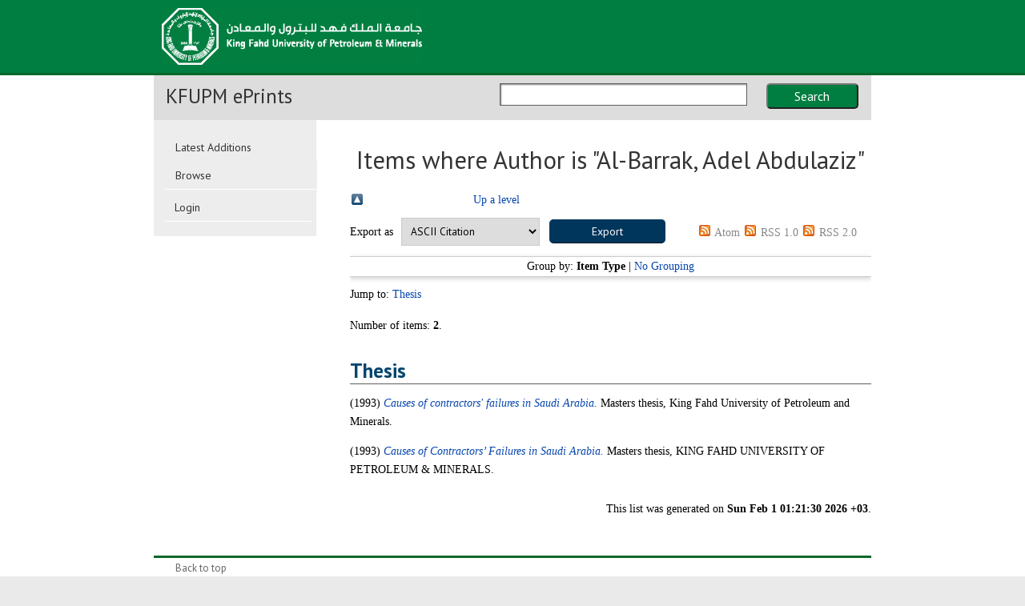

--- FILE ---
content_type: text/html; charset=utf-8
request_url: https://eprints.kfupm.edu.sa/view/creators/Al-Barrak=3AAdel_Abdulaziz=3A=3A.html
body_size: 5437
content:
<!DOCTYPE html PUBLIC "-//W3C//DTD XHTML 1.0 Transitional//EN" "http://www.w3.org/TR/xhtml1/DTD/xhtml1-transitional.dtd">
<html xmlns="http://www.w3.org/1999/xhtml" lang="en-GB">
  <head>
    <title>Items where Author is "Al-Barrak, Adel Abdulaziz" - KFUPM ePrints</title>
    <meta http-equiv="Content-Type" content="text/html; charset=utf-8" />
    <meta http-equiv="X-UA-Compatible" content="IE=EDGE" />
    <meta http-equiv="Content-Language" content="en" />
<!--standard meta tags-->
<!-- navigation object : 1kGenericCSSJScallsPHP -->
    <link rel="stylesheet" type="text/css" href="/style/basicprint.css" media="print" />
    <link rel="stylesheet" type="text/css" href="/style/print.css" media="print" />
    <link rel="stylesheet" type="text/css" href="/style/main.css" />
    <!--<style type="text/css" media="screen">

               @import "/style/main.css"/**/;
        
    </style>-->
    <link href="//fonts.googleapis.com/css?family=Lato:400,300,100,700,900" rel="stylesheet" type="text/css" />
    <link href="//fonts.googleapis.com/css?family=PT+Sans:400,700" rel="stylesheet" type="text/css" />
    <meta name="viewport" content="width=device-width, initial-scale=1.0" />



    <script type="text/javascript" src="//ajax.googleapis.com/ajax/libs/jquery/1.7.2/jquery.min.js">// <!-- No script --></script>

    <script type="text/javascript" src="//ajax.googleapis.com/ajax/libs/jqueryui/1.8.23/jquery-ui.min.js">// <!-- No script --></script>




    <script type="text/javascript" src="/javascript/jwplayer.js">// <!-- No script --></script>
    <script type="text/javascript" src="/javascript/jquery.ba-bbq.min.js">// <!-- No script --></script>
    
    <script type="text/javascript" src="/javascript/jquery.flexslider.js">// <!-- No script --></script>
    <script type="text/javascript" src="/javascript/main-dev.js">// <!-- No script --></script>
    <script type="text/javascript" src="/javascript/raccoon.js">// <!-- No script --></script>





<!--[if IE 9]>
        <link href="/style/ie9.css" rel="stylesheet" type="text/css" media="screen" />
        <![endif]-->
<!--[if IE 8]>
        <link href="/style/ie8.css" rel="stylesheet" type="text/css" media="screen" />
        <![endif]-->
<!--[if IE 7]>
        <link href="/style/ie7.css" rel="stylesheet" type="text/css" media="screen" />
        <![endif]-->
<!-- Funnelback autocomplete -->
<!--[if lte IE 6]>
        <link rel="stylesheet" type="text/css" href="/style/ie6.css" />
   <![endif]-->




    <link rel="stylesheet" type="text/css" href="/style/searchautocomplete.css" />

    <script type="text/javascript" src="/javascript/jquery.tmpl.min.js">// <!-- No script --></script>
    <script type="text/javascript" src="/javascript/jquery.funnelback-completion.js">// <!-- No script --></script>
    <!--    
  <script type="text/javascript">
// <![CDATA[    
    jQuery(document).ready(function(){
      //Switch to a menu going across for pages with wide tables
      //Adds the spreadsheet
      var url = document.URL;
      if(url.indexOf('?screen') > -1 || url.indexOf('search') > -1){
        stylesheet = document.createElement('link');
        stylesheet.rel = 'stylesheet';
        stylesheet.type = 'text/css';
        stylesheet.href = '/style/menu_across.css';
        jQuery('head').append(stylesheet);      
      }

    });
// ]]>    
  </script>-->

<script type="text/javascript">
  //jQuery.noConflict();
</script>
<link rel="Top" href="https://eprints.kfupm.edu.sa/" />
    <link rel="Sword" href="https://eprints.kfupm.edu.sa/sword-app/servicedocument" />
    <link rel="SwordDeposit" href="https://eprints.kfupm.edu.sa/id/contents" />
    <link rel="Search" type="text/html" href="https://eprints.kfupm.edu.sa/cgi/search" />
    <link rel="Search" type="application/opensearchdescription+xml" href="https://eprints.kfupm.edu.sa/cgi/opensearchdescription" title="KFUPM ePrints" />
    <script type="text/javascript">
// <![CDATA[
var eprints_http_root = "https://eprints.kfupm.edu.sa";
var eprints_http_cgiroot = "https://eprints.kfupm.edu.sa/cgi";
var eprints_oai_archive_id = null;
var eprints_logged_in = false;
var eprints_logged_in_userid = 0; 
var eprints_logged_in_username = ""; 
var eprints_logged_in_usertype = ""; 
// ]]></script>
    <style type="text/css">.ep_logged_in { display: none }</style>
    <link rel="stylesheet" type="text/css" href="/style/auto-3.4.1.css" />
    <script type="text/javascript" src="/javascript/auto-3.4.1.js">
//padder
</script>
    <!--[if lte IE 6]>
        <link rel="stylesheet" type="text/css" href="/style/ie6.css" />
   <![endif]-->
    <meta name="Generator" content="EPrints 3.4.1" />
    <meta http-equiv="Content-Type" content="text/html; charset=UTF-8" />
    <meta http-equiv="Content-Language" content="en" />
    

<link rel="stylesheet" type="text/css" href="/style/local.css" />

<style type="text/css">
  /*
  Adding settings overridden by the auto-generated CSS.  But keep them for EPrints stuff
  */
body{
  font-family: "PT Serif",Georgia,"Times New Roman",Times,serif;
  font-size:62.5%;
}

body #eprints_content{
  font-size:14px;  
}

#eprints_content table, #eprints_content td, #eprints_content p, #eprints_content form input, #eprints_content a, #eprints_content div, #eprints_content a, h1{
  font-size:1em;
}

/*
To change the blue heading box colour, set the RGB here
*/

#sectionHeader{
  background-color:#2E5C81;
}


</style>



  </head>
  <body style="">
	
    	
<div id="wrapper">
    <div id="accessibility" class="skip">
      <ul>
        <li>
          <a href="#mainpage">Skip to main content</a>
        </li>
        <li>
          <a href="http://www.gla.ac.uk/about/accessibility/">Accessibility information</a>
        </li>
      </ul>
    </div>
        <div id="pageBackgroundImage">
            <img src="/images/backgroundaa.jpg" alt="" class="" title="" style="width : 832px; height : 1000px; border : ; padding : ; margin : ; float : ;  " />
        </div>    
    <div id="pageContainer">
      <div class="header clearfix" id="pageHeader">
        <div class="lowerWrap">
<!-- generic external header start -->
<!-- navigation object : 1kGenericExternalHeaderPHP -->
<!--noindex-->
        <div class="ep_tm_site_logo">
        <a href="https://eprints.kfupm.edu.sa/" title="KFUPM ePrints">
          <img alt="KFUPM ePrints" src="/images/sitelogo.gif" />
        </a>
        </div>


      
        </div>
      </div>
      <div class="breadcrumbTop">
        <ul class="clearfix">
<!-- breadcrumbs -->
          <li>
              <a href="https://eprints.kfupm.edu.sa">
                Home
              </a>
          </li>
        </ul>
      </div>
      <div style="clear:both"></div>

      <div class="section curvyRedraw arrow" id="pageContent">
  <!-- Site search start -->
            <div id="siteSearch">
           
                <form method="get" accept-charset="utf-8" action="https://eprints.kfupm.edu.sa/cgi/search" style="display:inline">
                  <label>Search</label>
                  <input class="ep_tm_searchbarbox" size="20" type="text" name="q" text="Search Repository" />
                  <button class="" value="Search" type="submit" name="_action_search" id="ssSubmit">Search</button>
                  <input type="hidden" name="_action_search" value="Search" />
                  <input type="hidden" name="_order" value="bytitle" />
                  <input type="hidden" name="basic_srchtype" value="ALL" />
                  <input type="hidden" name="_satisfyall" value="ALL" />
                </form>
            </div>
<!-- Site search end -->
 


          <div class="sectionHeader" id="sectionHeader">
         


            <h1><a href="https://eprints.kfupm.edu.sa">KFUPM ePrints</a></h1>
        </div>
        <div class="aside">
          <div class="nav" id="sNav">
            <ul>
           <!-- <li>              
              <a href="{$config{http_url}}/information.html">
                <epc:phrase ref="template/navigation:about"/>
              </a>
            </li> -->
            <li>
<a href="https://eprints.kfupm.edu.sa/cgi/latest">Latest Additions</a>
            </li>
            <!-- <li>
<a href="{$config{perl_url}}/search/advanced">Search</a>
            </li> -->
            <li class="ep_drop_down">
              <a href="https://eprints.kfupm.edu.sa/view/" menu="ep_tm_menu_browse">
              Browse  
              </a>
              

            <ul>
                <li>
                  <a href="https://eprints.kfupm.edu.sa/view/year/">
                    Browse by 
                    Year
                  </a>
                </li>
                <li>
                  <a href="https://eprints.kfupm.edu.sa/view/subjects/">
                    Browse by 
                    Subject
                  </a>
                </li>
                <li>
                  <a href="https://eprints.kfupm.edu.sa/view/divisions/">
                    Browse by 
                    Department
                  </a>
                </li>
                <li>
                  <a href="https://eprints.kfupm.edu.sa/view/creators/">
                    Browse by 
                    Author
                  </a>
                </li>
				<li>
				<a href="https://eprints.kfupm.edu.sa/view/types/">
                Browse by 
                Type
              </a>
            </li>
            </ul>


            </li><!--end of ep_dropdown-->
                
                <ul class="ep_tm_key_tools" id="ep_tm_menu_tools"><li><a href="https://eprints.kfupm.edu.sa/cgi/users/home">Login</a></li></ul>
            </ul>

          </div>
          
          </div>
        
          <div class="dropdownNav">
            <div class="textBox" style=""><p>In this section</p></div>  
          </div>
          <ul class="menu"></ul>
        <div id="mainpage">
             
          <div id="mainpage_forbottom">

            <div class="maincontent fullwidth">
              
              <div id="eprints_content">
                <h1>Items where Author is "<span class="person_name">Al-Barrak, Adel Abdulaziz</span>"</h1>
                <table><tr><td><a href="./"><img src="/style/images/multi_up.png" border="0" /></a></td><td><a href="./">Up a level</a></td></tr></table><form method="get" accept-charset="utf-8" action="https://eprints.kfupm.edu.sa/cgi/exportview">
<table width="100%"><tr>
  <td align="left">Export as <select name="format"><option value="Text">ASCII Citation</option><option value="BibTeX">BibTeX</option><option value="DC">Dublin Core</option><option value="XML">EP3 XML</option><option value="EndNote">EndNote</option><option value="HTML">HTML Citation</option><option value="JSON">JSON</option><option value="METS">METS</option><option value="CSV">Multiline CSV</option><option value="Ids">Object IDs</option><option value="ContextObject">OpenURL ContextObject</option><option value="RDFNT">RDF+N-Triples</option><option value="RDFN3">RDF+N3</option><option value="RDFXML">RDF+XML</option><option value="Refer">Refer</option><option value="RIS">Reference Manager</option></select><input name="_action_export_redir" value="Export" type="submit" class="ep_form_action_button" /><input name="view" id="view" value="creators" type="hidden" /><input name="values" id="values" value="Al-Barrak=3AAdel_Abdulaziz=3A=3A" type="hidden" /></td>
  <td align="right"> <span class="ep_search_feed"><a href="https://eprints.kfupm.edu.sa/cgi/exportview/creators/Al-Barrak=3AAdel_Abdulaziz=3A=3A/Atom/Al-Barrak=3AAdel_Abdulaziz=3A=3A.xml"><img src="/style/images/feed-icon-14x14.png" alt="[feed]" border="0" /></a> <a href="https://eprints.kfupm.edu.sa/cgi/exportview/creators/Al-Barrak=3AAdel_Abdulaziz=3A=3A/Atom/Al-Barrak=3AAdel_Abdulaziz=3A=3A.xml">Atom</a></span> <span class="ep_search_feed"><a href="https://eprints.kfupm.edu.sa/cgi/exportview/creators/Al-Barrak=3AAdel_Abdulaziz=3A=3A/RSS/Al-Barrak=3AAdel_Abdulaziz=3A=3A.rss"><img src="/style/images/feed-icon-14x14.png" alt="[feed]" border="0" /></a> <a href="https://eprints.kfupm.edu.sa/cgi/exportview/creators/Al-Barrak=3AAdel_Abdulaziz=3A=3A/RSS/Al-Barrak=3AAdel_Abdulaziz=3A=3A.rss">RSS 1.0</a></span> <span class="ep_search_feed"><a href="https://eprints.kfupm.edu.sa/cgi/exportview/creators/Al-Barrak=3AAdel_Abdulaziz=3A=3A/RSS2/Al-Barrak=3AAdel_Abdulaziz=3A=3A.xml"><img src="/style/images/feed-icon-14x14.png" alt="[feed]" border="0" /></a> <a href="https://eprints.kfupm.edu.sa/cgi/exportview/creators/Al-Barrak=3AAdel_Abdulaziz=3A=3A/RSS2/Al-Barrak=3AAdel_Abdulaziz=3A=3A.xml">RSS 2.0</a></span></td>
</tr>
<tr>
  <td align="left" colspan="2">
    
  </td>
</tr>
</table>

</form><div class="ep_view_page ep_view_page_view_creators"><div class="ep_view_group_by">Group by: <span class="ep_view_group_by_current">Item Type</span> | <a href="Al-Barrak=3AAdel_Abdulaziz=3A=3A.default.html">No Grouping</a></div><div class="ep_view_jump ep_view_creators_type_jump"><div class="ep_view_jump_to">Jump to: <a href="#group_thesis">Thesis</a></div></div><div class="ep_view_blurb">Number of items: <strong>2</strong>.</div><a name="group_thesis"></a><h2>Thesis</h2><p>



(1993)

<a href="https://eprints.kfupm.edu.sa/id/eprint/9790/"><em>Causes of contractors' failures in Saudi Arabia.</em></a>


    Masters thesis, King Fahd University of Petroleum and Minerals.
  



</p><p>



(1993)

<a href="https://eprints.kfupm.edu.sa/id/eprint/1867/"><em>Causes of Contractors’ Failures in Saudi Arabia.</em></a>


    Masters thesis, KING FAHD UNIVERSITY OF PETROLEUM &amp; MINERALS.
  



</p><div class="ep_view_timestamp">This list was generated on <strong>Sun Feb  1 01:21:30 2026 +03</strong>.</div></div>
                <br style="clear:both;" />
              </div>
            </div>
          </div>
          <div class="onecolclear"></div>

          <div class="slide-data-narrow">
            <div class="panel clearfix">

            </div>
          </div>
        </div>
      </div>
    </div>
    <div class="footer clearfix" id="pageFooter">
<!--noindex-->
      <div class="backToTop">
        <a href="#">Back to top</a>
      </div>
<!--endnoindex-->
<!-- navigation object : 1kGenericFooter -->
<!--noindex-->

    </div>

 <!--   <div class="ep_tm_footer ep_noprint">
      <div class="ep_tm_eprints_logo">
        <a href="http://eprints.org/software/">
          <img alt="EPrints Logo" src="{$config{rel_path}}/images/eprintslogo.gif"/>
        </a>
      </div>
      <epc:phrase ref="template:about_eprints"/>
    </div> -->

<!-- navigation object : Generic Footer resources 
    <script type="text/javascript" src="/javascript/retina-1.1.0.js"></script>-->
</div>
</body>



</html>

--- FILE ---
content_type: application/javascript
request_url: https://eprints.kfupm.edu.sa/javascript/raccoon.js
body_size: 771
content:
/* ===============
   RicksACCOrdiON v2 
   =============== */
   
jQuery(document).ready(function(){
	jQuery('.content_opener').not('.content_open').hide();
	racoon();
});
var racoon = function(){
	jQuery('.heading_opener').click(function(){
	var current_content = jQuery(this).next('.content_opener');
	var current_heading = jQuery(this).find('.heading_title');
	var heading_opener = jQuery(this);
		jQuery('.heading_title').not(current_heading).removeClass('raccopen');
		current_heading.toggleClass('raccopen');
		if(!heading_opener.hasClass('alt')){heading_opener.toggleClass('alt');current_content.slideToggle('fast');}
		else{current_content.slideToggle('fast', function(){
			heading_opener.toggleClass('alt');
		});
		}
		return false;
	});
}
//end accordion//



--- FILE ---
content_type: application/javascript
request_url: https://eprints.kfupm.edu.sa/javascript/jquery.funnelback-completion.js
body_size: 1808
content:
(function($){$.fn.fbcompletion=function(settings){var config={collection:"funnelback_documentation",show:10,sort:0,delay:0,length:3,program:"padre-qs.cgi",format:"simple",enabled:"disabled",tmplId:"fb-completion-tmpl",profile:"_default",zindex:1e3};if(settings)$.extend(config,settings);if(config.enabled!="enabled"){return}this.each(function(){var targetElement=this;var compiledTmpl;if(jQuery().template){if(jQuery("#"+config.tmplId).length>0){compiledTmpl=jQuery("#"+config.tmplId).template()}else{compiledTmpl=jQuery("<script>[Error: Template <code>"+config.tmplId+"</code> not found]</script>").template()}}$(targetElement).autocomplete({appendTo:$("#fb-queryform").length>0?"#fb-queryform":"body",source:function(e,t){jQuery.ajax({type:"GET",url:config.program+"?collection="+config.collection+"&partial_query="+e.term.replace(/ /g,"+")+"&show="+config.show+"&sort="+config.sort+"&alpha="+config.alpha+"&fmt="+(config.format=="simple"?"json":"json++")+(config.profile!==""?"&profile="+config.profile:""),dataType:"jsonp",error:function(e,t,n){if(window.console){console.log("Autocomplete error: "+t+", "+n)}},success:function(n){var r=new Array;var i=new Array;var s=new Array;for(var o=0;o<n.length;o++){var u;var a=n[o];if(a==null){continue}if(typeof a=="string"){r.push({label:a,matchOn:e.term})}else if(typeof a=="object"){if(a.cat){if(!i[a.cat]){i[a.cat]=new Array;s.push(a.cat)}i[a.cat].push({label:a.disp?a.disp:a.key,value:a.action_t=="Q"?a.action:a.key,extra:a,matchOn:e.term})}else{r.push({label:a.disp?a.disp:a.key,value:a.action_t=="Q"?a.action:a.key,extra:a,matchOn:e.term})}}}for(var o=0;o<s.length;o++){var f=s[o];r.push({label:f,category:true});for(var l=0;l<i[f].length;l++){r.push(i[f][l])}}t(r)}})},open:function(){jQuery(this).autocomplete("widget").css("z-index",config.zindex);return false},delay:config.delay,minLength:config.length,select:function(evt,ui){if(ui.item.extra){switch(ui.item.extra.action_t){case"C":eval(ui.item.extra.action);break;case"U":document.location=ui.item.extra.action;break;case undefined:case"":jQuery(this).attr("value",ui.item.value);jQuery(this).context.form.submit();break;case"Q":default:jQuery(this).attr("value",ui.item.extra.action);jQuery(this).context.form.submit()}}else{jQuery(this).attr("value",ui.item.value);jQuery(this).context.form.submit()}return false}}).data("autocomplete")._renderItem=function(ul,item){var label;if(item.category){return jQuery("<li><h2>"+item.label+"</h2></li>").appendTo(ul)}else if(item.extra){switch(item.extra.disp_t){case"J":if(compiledTmpl){label=jQuery.tmpl(compiledTmpl,item.extra.disp).appendTo("<p></p>").parent().html()}else{label="[Error: jQuery template plugin is unavailable]"}break;case"C":label=eval(item.extra.disp);break;case"T":label=item.label.replace(new RegExp("("+item.matchOn+")","i"),"<strong>$1</strong>");break;case"H":default:label=item.label}}else{label=item.label.replace(new RegExp("("+item.matchOn+")","i"),"<strong>$1</strong>")}return jQuery("<li></li>").data("item.autocomplete",item).append("<a>"+label+"</a>").appendTo(ul)}});return this}})(jQuery)// Query completion setup.jQuery(function() {    jQuery("#ssKeywords").fbcompletion({        'enabled'    : 'enabled',        'collection' : 'staff-and-website-meta',        'program'    : 'http://search.gla.ac.uk/s/suggest.json',        'format'     : 'simple',        'alpha'      : '.5',        'show'       : '10',        'sort'       : '0',        'length'     : '3',        'delay'      : '0',        'profile'    : '_default'    });});
